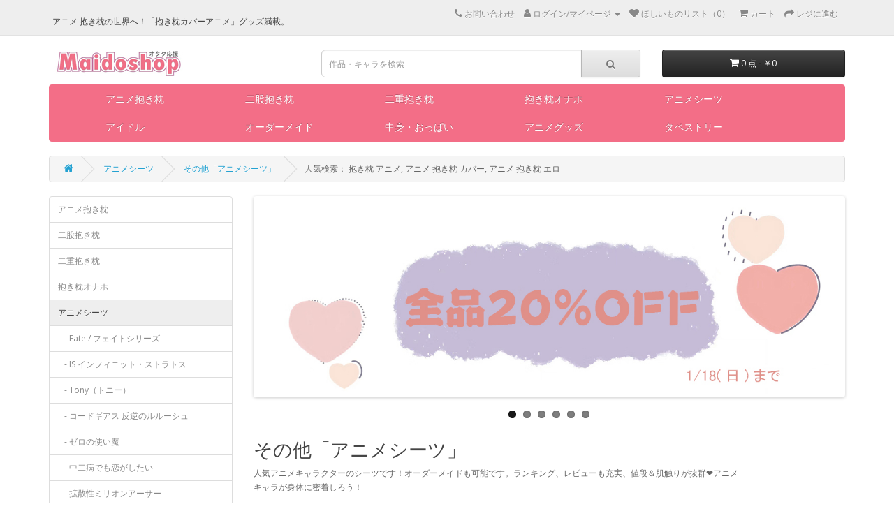

--- FILE ---
content_type: text/html; charset=utf-8
request_url: https://www.maidoshop.com/bustiers/sheets-c226?page=12
body_size: 10006
content:
<!DOCTYPE html>
<!--[if IE]><![endif]-->
<!--[if IE 8 ]><html dir="ltr" lang="zh_cn" class="ie8"><![endif]-->
<!--[if IE 9 ]><html dir="ltr" lang="zh_cn" class="ie9"><![endif]-->
<!--[if (gt IE 9)|!(IE)]><!-->
<html dir="ltr" lang="zh_cn">
<!--<![endif]-->
<head>
<meta name="robots" content="index,follow">
<!-- Global site tag (gtag.js) - Google Analytics -->
<script async src="https://www.googletagmanager.com/gtag/js?id=UA-137573047-1" type="4482b8eb91dedf652b7a21a4-text/javascript"></script>
<script type="4482b8eb91dedf652b7a21a4-text/javascript">
  window.dataLayer = window.dataLayer || [];
  function gtag(){dataLayer.push(arguments);}
  gtag('js', new Date());

  gtag('config', 'UA-137573047-1');
</script>
<!-- Event snippet for 注册 conversion page -->
<script type="4482b8eb91dedf652b7a21a4-text/javascript">
  gtag('event', 'conversion', {'send_to': 'AW-753599596/HlLyCLLb6OoBEOyIrOcC'});
</script>
<meta charset="UTF-8" />
<meta name="viewport" content="width=device-width, initial-scale=1">
<meta http-equiv="X-UA-Compatible" content="IE=edge">
<title>「アニメシーツ」商品一覧 - Maidoshop</title>
<base href="https://www.maidoshop.com/" />
<meta name="description" content="人気アニメキャラクターのシーツです！オーダーメイドも可能です。ランキング、レビューも充実、値段＆肌触りが抜群❤アニメキャラが身体に密着しろう！" />
<meta name="keywords" content="アニメシーツ,アニメ シーツ,アニメ 敷布,シーツコレクション,アニメグッズ通販" />
<script src="catalog/view/javascript/jquery/jquery-2.1.1.min.js" type="4482b8eb91dedf652b7a21a4-text/javascript"></script>
<link href="catalog/view/javascript/bootstrap/css/bootstrap.min.css" rel="stylesheet" media="screen" />
<script src="catalog/view/javascript/bootstrap/js/bootstrap.min.js" type="4482b8eb91dedf652b7a21a4-text/javascript"></script>
<link href="catalog/view/javascript/font-awesome/css/font-awesome.min.css" rel="stylesheet" type="text/css" />
<link href="//fonts.googleapis.com/css?family=Open+Sans:400,400i,300,700" rel="stylesheet" type="text/css" />
<link href="catalog/view/theme/default/stylesheet/stylesheet.css" rel="stylesheet">
<link href="catalog/view/javascript/jquery/swiper/css/swiper.min.css" type="text/css" rel="stylesheet" media="screen" />
<link href="catalog/view/javascript/jquery/swiper/css/opencart.css" type="text/css" rel="stylesheet" media="screen" />
<script src="catalog/view/javascript/jquery/swiper/js/swiper.jquery.js" type="4482b8eb91dedf652b7a21a4-text/javascript"></script>
<script src="catalog/view/javascript/common.js" type="4482b8eb91dedf652b7a21a4-text/javascript"></script>
<link href="https://www.maidoshop.com/sheets-c226?page=12" rel="canonical" />
<link href="https://www.maidoshop.com/sheets-c226?page=11" rel="prev" />
<link href="https://www.maidoshop.com/sheets-c226?page=13" rel="next" />
<link href="https://www.maidoshop.com/images/catalog/111.png" rel="icon" />
<link rel="alternate" hreflang="ja" href="https://www.maidoshop.com" />
</head>
<body>
<nav id="top">
  <div class="container">
    <div class="nav pull-left">
     <h1 style="font-size:12px;">アニメ 抱き枕の世界へ！「抱き枕カバーアニメ」グッズ満載。</h1>
    </div>
  <!-- 
    -->
    <div id="top-links" class="nav pull-right">
      <ul class="list-inline">
        <li><a href="https://www.maidoshop.com/index.php?route=information/contact" rel="nofollow"><i class="fa fa-phone" ></i> <span class="hidden-xs hidden-sm hidden-md" rel="nofollow">お問い合わせ</span></a></li>
        <li class="dropdown"><a href="" title="ログイン/マイページ" class="dropdown-toggle" data-toggle="dropdown" rel="nofollow"><i class="fa fa-user"></i> <span class="hidden-xs hidden-sm hidden-md">ログイン/マイページ</span> <span class="caret"></span></a>
          <ul class="dropdown-menu dropdown-menu-right">
                        <li><a href="https://www.maidoshop.com/index.php?route=account/register" rel="nofollow">新規登録</a></li>
            <li><a href="https://www.maidoshop.com/index.php?route=account/login" rel="nofollow">ログイン</a></li>
                      </ul>
        </li>
        <li><a href="https://www.maidoshop.com/index.php?route=account/wishlist" id="wishlist-total" title="ほしいものリスト（0）" rel="nofollow"><i class="fa fa-heart"></i> <span class="hidden-xs hidden-sm hidden-md">ほしいものリスト（0）</span></a></li>
        <li><a href="https://www.maidoshop.com/index.php?route=checkout/cart" title="カート" rel="nofollow"><i class="fa fa-shopping-cart"></i> <span class="hidden-xs hidden-sm hidden-md">カート</span></a></li>
        <li><a href="https://www.maidoshop.com/index.php?route=checkout/checkout" title="レジに進む" rel="nofollow"><i class="fa fa-share"></i> <span class="hidden-xs hidden-sm hidden-md">レジに進む</span></a></li>
      </ul>
    </div>
  </div>
</nav>
<header>
  <div class="container">
    <div class="row">
      <div class="col-sm-4">
        <!--<div id="logo"><a href="https://www.maidoshop.com/index.php?route=common/home"><img src="https://www.maidoshop.com/images/catalog/logo.gif" title="Maidoshop.com" alt="Maidoshop.com" class="img-responsive" /></a></div>  修改logo的URL指向 -->
        <div id="logo"><a href="https://www.maidoshop.com/"><img src="https://www.maidoshop.com/images/catalog/logo.gif" title="Maidoshop.com" alt="Maidoshop.com" class="img-responsive" /></a></div>
      </div>
      <div class="col-sm-5"><div id="search" class="input-group">
  <input type="text" name="search" value="" placeholder="作品・キャラを検索" class="form-control input-lg" />
  <span class="input-group-btn">
    <button type="button" class="btn btn-default btn-lg"><i class="fa fa-search"></i></button>
  </span>
</div></div>
      <div class="col-sm-3"><div id="cart" class="btn-group btn-block">
  <button type="button" data-toggle="dropdown" data-loading-text="アップロ—ド中..." class="btn btn-inverse btn-block btn-lg dropdown-toggle"><i class="fa fa-shopping-cart"></i> <span id="cart-total">0 点 - ￥0</span></button>
  <ul class="dropdown-menu pull-right">
        <li>
      <p class="text-center">検索結果がありません。別のキーワードを試してください。</p>
    </li>
      </ul>
</div>
</div>
    </div>
  </div>
</header>
<div class="container">
  <nav id="menu" class="navbar">
    <div class="navbar-header"><span id="category" class="visible-xs">カテゴリー</span>
      <button type="button" class="btn btn-navbar navbar-toggle" data-toggle="collapse" data-target=".navbar-ex1-collapse"><i class="fa fa-bars"></i></button>
    </div>
    <div class="collapse navbar-collapse navbar-ex1-collapse">
      <ul class="nav navbar-nav" >
                        <li class="dropdown" style="width:150px" ><a href="https://www.maidoshop.com/anime-merchandise-c71" class="dropdown-toggle" data-toggle="dropdown">アニメ抱き枕</a>
          <div class="dropdown-menu">
            <div class="dropdown-inner">               <ul class="list-unstyled">
                                <li><a href="https://www.maidoshop.com/anime-merchandise/anime-pillows-c18">アニメ抱き枕「シリーズで分類」</a></li>
                                <li><a href="https://www.maidoshop.com/anime-merchandise/for-woman-c69">男性キャラ抱き枕</a></li>
                                <li><a href="https://www.maidoshop.com/anime-merchandise/others-c153">その他「アニメ抱き枕」</a></li>
                              </ul>
                            </div>
            <a href="https://www.maidoshop.com/anime-merchandise-c71" class="see-all">もっとを見る アニメ抱き枕</a> </div>
        </li>
                                <li style="width:150px" ><a href="https://www.maidoshop.com/sub-foot-pillow-c194">二股抱き枕</a></li>
                                <li style="width:150px" ><a href="https://www.maidoshop.com/nijyu-c207">二重抱き枕</a></li>
                                <li style="width:150px" ><a href="https://www.maidoshop.com/dakimakuraonaho-c259">抱き枕オナホ</a></li>
                                <li class="dropdown" style="width:150px" ><a href="https://www.maidoshop.com/bustiers-c61" class="dropdown-toggle" data-toggle="dropdown">アニメシーツ</a>
          <div class="dropdown-menu">
            <div class="dropdown-inner">               <ul class="list-unstyled">
                                <li><a href="https://www.maidoshop.com/bustiers/fatesheets-c227">Fate / フェイトシリーズ</a></li>
                                <li><a href="https://www.maidoshop.com/bustiers/infinitestratos-c233">IS インフィニット・ストラトス</a></li>
                                <li><a href="https://www.maidoshop.com/bustiers/tony-c232">Tony（トニー）</a></li>
                                <li><a href="https://www.maidoshop.com/bustiers/codegeass-c235">コードギアス 反逆のルルーシュ</a></li>
                                <li><a href="https://www.maidoshop.com/bustiers/zeronotukaima-c231">ゼロの使い魔</a></li>
                                <li><a href="https://www.maidoshop.com/bustiers/tyuunibyousheets-c224">中二病でも恋がしたい</a></li>
                                <li><a href="https://www.maidoshop.com/bustiers/kakusanseimillionarthur-c225">拡散性ミリオンアーサー</a></li>
                                <li><a href="https://www.maidoshop.com/bustiers/syakugannosyanasheets-c237">灼眼のシャナ</a></li>
                                <li><a href="https://www.maidoshop.com/bustiers/hakuya-c236">白夜茶会</a></li>
                                <li><a href="https://www.maidoshop.com/bustiers/nanohasheets-c223">魔法少女リリカルなのは</a></li>
                                <li><a href="https://www.maidoshop.com/bustiers/gonenmenohoukago-c238">5年目の放課後</a></li>
                                <li><a href="https://www.maidoshop.com/bustiers/sheets-c226">その他「アニメシーツ」</a></li>
                              </ul>
                            </div>
            <a href="https://www.maidoshop.com/bustiers-c61" class="see-all">もっとを見る アニメシーツ</a> </div>
        </li>
                                <li class="dropdown" style="width:150px" ><a href="https://www.maidoshop.com/idol-c243" class="dropdown-toggle" data-toggle="dropdown">アイドル</a>
          <div class="dropdown-menu">
            <div class="dropdown-inner">               <ul class="list-unstyled">
                                <li><a href="https://www.maidoshop.com/idol/akb48-c157">AKB48</a></li>
                                <li><a href="https://www.maidoshop.com/idol/nogizaka46-c244">乃木坂 抱き枕</a></li>
                                <li><a href="https://www.maidoshop.com/idol/Kana Yume-c249">由愛可奈 抱き枕</a></li>
                                <li><a href="https://www.maidoshop.com/idol/shinozakiai-c248">篠崎愛 抱き枕</a></li>
                              </ul>
                            </div>
            <a href="https://www.maidoshop.com/idol-c243" class="see-all">もっとを見る アイドル</a> </div>
        </li>
                                <li style="width:150px" ><a href="https://www.maidoshop.com/ladies-c62">オーダーメイド</a></li>
                                <li style="width:150px" ><a href="https://www.maidoshop.com/nakami-c239">中身・おっぱい</a></li>
                                <li class="dropdown" style="width:150px" ><a href="https://www.maidoshop.com/accessory-c276" class="dropdown-toggle" data-toggle="dropdown">アニメグッズ</a>
          <div class="dropdown-menu">
            <div class="dropdown-inner">               <ul class="list-unstyled">
                                <li><a href="https://www.maidoshop.com/accessory/pasukeesu-c281">パスケース</a></li>
                                <li><a href="https://www.maidoshop.com/accessory/dakimakurayo-c277">抱き枕用アクセサリー</a></li>
                                <li><a href="https://www.maidoshop.com/accessory/cushion-tapestry-c242">クッション</a></li>
                                <li><a href="https://www.maidoshop.com/accessory/zentai-c165">全身タイツ</a></li>
                              </ul>
                            </div>
            <a href="https://www.maidoshop.com/accessory-c276" class="see-all">もっとを見る アニメグッズ</a> </div>
        </li>
                                <li style="width:150px" ><a href="https://www.maidoshop.com/tapestry-c234">タペストリー</a></li>
                      </ul>
    </div>
  </nav>
</div>
 
<script type="4482b8eb91dedf652b7a21a4-text/javascript">
    $(document).on("click",".dropdown-toggle",function(){
        if($(this).attr('href')) {
            window.location = $(this).attr('href');
        }
    });
</script>

<style>
    h3{
    font-size:15px;
    }
</style>
<div id="product-category" class="container">
  <ul class="breadcrumb">
        <li><a href="https://www.maidoshop.com/index.php?route=common/home"><i class="fa fa-home"></i></a></li>
        <li><a href="https://www.maidoshop.com/bustiers-c61">アニメシーツ</a></li>
        <li><a href="https://www.maidoshop.com/bustiers/sheets-c226">その他「アニメシーツ」</a></li>
                &nbsp;&nbsp;&nbsp;&nbsp;&nbsp;&nbsp;人気検索： 抱き枕 アニメ, アニメ 抱き枕 カバー, アニメ 抱き枕 エロ
  </ul>
  <div class="row"><aside id="column-left" class="col-sm-3 hidden-xs">
    <div class="list-group">
     <a href="https://www.maidoshop.com/anime-merchandise-c71" class="list-group-item">アニメ抱き枕</a>
       <a href="https://www.maidoshop.com/sub-foot-pillow-c194" class="list-group-item">二股抱き枕</a>
       <a href="https://www.maidoshop.com/nijyu-c207" class="list-group-item">二重抱き枕</a>
       <a href="https://www.maidoshop.com/dakimakuraonaho-c259" class="list-group-item">抱き枕オナホ</a>
       
  <a href="https://www.maidoshop.com/bustiers-c61" class="list-group-item active">アニメシーツ</a> 
       
  <a href="https://www.maidoshop.com/bustiers/fatesheets-c227" class="list-group-item">&nbsp;&nbsp;&nbsp;- Fate / フェイトシリーズ</a>
       
  <a href="https://www.maidoshop.com/bustiers/infinitestratos-c233" class="list-group-item">&nbsp;&nbsp;&nbsp;- IS インフィニット・ストラトス</a>
       
  <a href="https://www.maidoshop.com/bustiers/tony-c232" class="list-group-item">&nbsp;&nbsp;&nbsp;- Tony（トニー）</a>
       
  <a href="https://www.maidoshop.com/bustiers/codegeass-c235" class="list-group-item">&nbsp;&nbsp;&nbsp;- コードギアス 反逆のルルーシュ</a>
       
  <a href="https://www.maidoshop.com/bustiers/zeronotukaima-c231" class="list-group-item">&nbsp;&nbsp;&nbsp;- ゼロの使い魔</a>
       
  <a href="https://www.maidoshop.com/bustiers/tyuunibyousheets-c224" class="list-group-item">&nbsp;&nbsp;&nbsp;- 中二病でも恋がしたい</a>
       
  <a href="https://www.maidoshop.com/bustiers/kakusanseimillionarthur-c225" class="list-group-item">&nbsp;&nbsp;&nbsp;- 拡散性ミリオンアーサー</a>
       
  <a href="https://www.maidoshop.com/bustiers/syakugannosyanasheets-c237" class="list-group-item">&nbsp;&nbsp;&nbsp;- 灼眼のシャナ</a>
       
  <a href="https://www.maidoshop.com/bustiers/hakuya-c236" class="list-group-item">&nbsp;&nbsp;&nbsp;- 白夜茶会</a>
       
  <a href="https://www.maidoshop.com/bustiers/nanohasheets-c223" class="list-group-item">&nbsp;&nbsp;&nbsp;- 魔法少女リリカルなのは</a>
       
  <a href="https://www.maidoshop.com/bustiers/gonenmenohoukago-c238" class="list-group-item">&nbsp;&nbsp;&nbsp;- 5年目の放課後</a>
        <a href="https://www.maidoshop.com/bustiers/sheets-c226" class="list-group-item active">&nbsp;&nbsp;&nbsp;- その他「アニメシーツ」</a> 
             <a href="https://www.maidoshop.com/idol-c243" class="list-group-item">アイドル</a>
       <a href="https://www.maidoshop.com/ladies-c62" class="list-group-item">オーダーメイド</a>
       <a href="https://www.maidoshop.com/nakami-c239" class="list-group-item">中身・おっぱい</a>
       <a href="https://www.maidoshop.com/accessory-c276" class="list-group-item">アニメグッズ</a>
       <a href="https://www.maidoshop.com/tapestry-c234" class="list-group-item">タペストリー</a>
    </div>

    <div class="swiper-viewport">
  <div id="banner0" class="swiper-container">
    <div class="swiper-wrapper">      <div class="swiper-slide"><a href="https://www.maidoshop.com/anime-pillows/hatunemiku-c75"><img src="https://www.maidoshop.com/images/cache/catalog/demo/-图片/20210220-1-260x190.jpg" alt="初音ミク 抱き枕" class="img-responsive" /></a></div>
      </div>
  </div>
</div>
<script type="4482b8eb91dedf652b7a21a4-text/javascript"><!--
$('#banner0').swiper({
	effect: 'fade',
	autoplay: 2500,
    autoplayDisableOnInteraction: false
});
--></script> 
    <div>  <h3>アニメ抱き枕</h3>
    <p><a href="https://www.maidoshop.com/anime-pillows/touhou-c76" target="_self"><img src="https://www.maidoshop.com/images/catalog/demo/-图片/20210220-2.jpg" alt="アニメ抱き枕,抱き枕アニメ" title="アニメ抱き枕"></a><br></p><p>あなたにとって、アニメ抱き枕（抱き枕 エロ）が必要！？</p><p>疲れて帰ったとき、等身大アニメ抱き枕がお家に待っていて、幸せでしょう？</p><p>柔らかいアニメ抱き枕（抱き枕 カバー エロ）を抱いて、気持ちがよくなりますよ。</p><p>当社は8000点以上の豊富なイラストを用意、お嫁さんはどなたですか？</p><p>『Re:ゼロから始める異世界生活』のレム？</p><p>『五等分の花嫁』の三玖？</p><p>『原神』の刻晴？<br></p><p>『SSSS.GRIDMAN』（グリッドマン）の宝多六花？</p><p>『Fate/Grand Order』のセイバー？</p><p>『かぐや様は告らせたい～天才たちの恋愛頭脳戦～』の藤原千花？</p><p>......</p><p>あなたの好きなアニメ抱き枕がきっと見つかる！</p><p>エロ・巨乳・18禁・BL・通常版・制服少女などエロ 抱き枕がそろい、想像以上の素晴らしいアニメ抱き枕（抱き枕 カバー アニメ 公式）、お見逃しなく！</p><p><br></p></div>

  </aside>

                <div id="content" class="col-sm-9"><div class="swiper-viewport">
  <div id="slideshow0" class="swiper-container">
    <div class="swiper-wrapper">       <div class="swiper-slide text-center"><a href="https://www.maidoshop.com/anime-merchandise-c71"><img src="https://www.maidoshop.com/images/cache/catalog/demo/banners/20260112-1140x380.jpg" alt="アニメ 抱き枕" class="img-responsive" /></a></div>
            <div class="swiper-slide text-center"><a href="https://www.maidoshop.com/anime-pillows/pretty-cure-c112"><img src="https://www.maidoshop.com/images/cache/catalog/demo/banners/20250721-2-1140x380.jpg" alt="プリキュア 抱き枕" class="img-responsive" /></a></div>
            <div class="swiper-slide text-center"><a href="https://www.maidoshop.com/anime-pillows/BlueArchive-c275"><img src="https://www.maidoshop.com/images/cache/catalog/demo/banners/20251021-2-1140x380.jpg" alt="ブルーアーカイブ 抱き枕" class="img-responsive" /></a></div>
            <div class="swiper-slide text-center"><a href="https://www.maidoshop.com/anime-pillows/ssssgridman-c25"><img src="https://www.maidoshop.com/images/cache/catalog/demo/banners/20250721-3-1140x380.jpg" alt="グリッドマン 抱き枕" class="img-responsive" /></a></div>
            <div class="swiper-slide text-center"><a href="https://www.maidoshop.com/sub-foot-pillow-c194"><img src="https://www.maidoshop.com/images/cache/catalog/demo/banners/20230109-2-1140x380.jpg" alt="二股抱き枕" class="img-responsive" /></a></div>
            <div class="swiper-slide text-center"><a href="https://www.maidoshop.com/nakami/p8005.html"><img src="https://www.maidoshop.com/images/cache/catalog/demo/banners/20240327-1-1140x380.jpg" alt="抱き枕 おっぱい" class="img-responsive" /></a></div>
       </div>
  </div>
  <div class="swiper-pagination slideshow0"></div>
  <div class="swiper-pager">
    <div class="swiper-button-next"></div>
    <div class="swiper-button-prev"></div>
  </div>
</div>
<script type="4482b8eb91dedf652b7a21a4-text/javascript"><!--
$('#slideshow0').swiper({
	mode: 'horizontal',
	slidesPerView: 1,
	pagination: '.slideshow0',
	paginationClickable: true,
	nextButton: '.swiper-button-next',
    prevButton: '.swiper-button-prev',
    spaceBetween: 30,
	autoplay: 2500,
    autoplayDisableOnInteraction: true,
	loop: true
});
--></script>

      <h2>その他「アニメシーツ」</h2>
            <div class="row">                 <div class="col-sm-10"><p>人気アニメキャラクターのシーツです！オーダーメイドも可能です。ランキング、レビューも充実、値段＆肌触りが抜群❤アニメキャラが身体に密着しろう！<br></p></div>
        </div>
      <hr>
                          <div class="row">
        <div class="col-md-2 col-sm-6 hidden-xs">
          <div class="btn-group btn-group-sm">
            <button type="button" id="list-view" class="btn btn-default" data-toggle="tooltip" title="詳細"><i class="fa fa-th-list"></i></button>
            <button type="button" id="grid-view" class="btn btn-default" data-toggle="tooltip" title="画像"><i class="fa fa-th"></i></button>
          </div>
        </div>
        <!--<div class="col-md-3 col-sm-6">
          <div class="form-group"><a href="https://www.maidoshop.com/index.php?route=product/compare" id="compare-total" class="btn btn-link">对比(0)</a></div>
        </div>-->
        <div class="col-md-4 col-xs-6">
          <div class="form-group input-group input-group-sm">
            <label class="input-group-addon" for="input-sort">並べ替え</label>
            <select id="input-sort" class="form-control" onchange="if (!window.__cfRLUnblockHandlers) return false; location = this.value;" data-cf-modified-4482b8eb91dedf652b7a21a4-="">
              
              
              
                                          
              
              
              <option value="https://www.maidoshop.com/bustiers/sheets-c226?sort=p.sort_order&amp;order=ASC" selected="selected">新着</option>
              
              
              
                                                        
              
              
              <option value="https://www.maidoshop.com/bustiers/sheets-c226?sort=p.price&amp;order=ASC">価格が安い</option>
              
              
              
                                                        
              
              
              <option value="https://www.maidoshop.com/bustiers/sheets-c226?sort=p.price&amp;order=DESC">価格が高い</option>
              
              
              
                                                        
              
              
              <option value="https://www.maidoshop.com/bustiers/sheets-c226?sort=rating&amp;order=DESC">評価が高い</option>
              
              
              
                                                        
              
              
              <option value="https://www.maidoshop.com/bustiers/sheets-c226?sort=rating&amp;order=ASC">評価が低い</option>
              
              
              
                                        
            
            
            </select>
          </div>
        </div>
        <div class="col-md-3 col-xs-6">
          <div class="form-group input-group input-group-sm">
            <label class="input-group-addon" for="input-limit">表示</label>
            <select id="input-limit" class="form-control" onchange="if (!window.__cfRLUnblockHandlers) return false; location = this.value;" data-cf-modified-4482b8eb91dedf652b7a21a4-="">
              
              
              
                                          
              
              
              <option value="https://www.maidoshop.com/bustiers/sheets-c226?limit=15" selected="selected">15</option>
              
              
              
                                                        
              
              
              <option value="https://www.maidoshop.com/bustiers/sheets-c226?limit=25">25</option>
              
              
              
                                                        
              
              
              <option value="https://www.maidoshop.com/bustiers/sheets-c226?limit=50">50</option>
              
              
              
                                                        
              
              
              <option value="https://www.maidoshop.com/bustiers/sheets-c226?limit=75">75</option>
              
              
              
                                                        
              
              
              <option value="https://www.maidoshop.com/bustiers/sheets-c226?limit=100">100</option>
              
              
              
                                        
            
            
            </select>
          </div>
        </div>
      </div>
      <div class="row">         <div class="product-layout product-list col-xs-12">
          <div class="product-thumb">
            <div class="image"><a href="https://www.maidoshop.com/sheets/p6763.html"><img src="https://www.maidoshop.com/images/cache/201812/goods_img/6763_P_1545903200053-228x228.jpg" alt="メガネ娘 アニメ シーツ" title="メガネ娘 アニメ シーツ" class="img-responsive" /></a></div>
            <div>
              <div class="caption">
                <h3><a href="https://www.maidoshop.com/sheets/p6763.html">メガネ娘 アニメ シーツ  </a></h3>
                <!--<p>■商品概要素材：高級ピーチスキン/2WAYトリコット/2WAYトリコット(ライクラ改)/天然コットンベルベット（選択可 ）サイズ：200cm×150cmメーカー：MaidoshopMaidoshop-..</p>-->
                                      <p class="price">
                                                
                                                                <span class="price-new">￥4,192</span>
                                  <span class="price-old">￥5,240</span>
                                                          <div class="off_num">20
                              %                             </div>
                          

                      
                                                                </p>
                                                      <div class="rating" style="padding-bottom: 24px;"></div>
                              </div>
              <div class="button-group">
                <!--<button type="button" style="width:80%" onclick="cart.add('6763', '1');"><i class="fa fa-shopping-cart"></i> <span class="hidden-xs hidden-sm hidden-md">カートに入れる</span></button> 修改加入购物车变为跳转商品详情页-->
                 <button type="button" style="width:80%" onclick="if (!window.__cfRLUnblockHandlers) return false; document.location.href='https://www.maidoshop.com/sheets/p6763.html';" data-cf-modified-4482b8eb91dedf652b7a21a4-=""><i class="fa fa-shopping-cart"></i> <span class="hidden-xs hidden-sm hidden-md">カートに入れる</span></button>
                <button type="button" style="width:20%" data-toggle="tooltip" title="ほしいものリストに追加" onclick="if (!window.__cfRLUnblockHandlers) return false; wishlist.add('6763');" data-cf-modified-4482b8eb91dedf652b7a21a4-=""><i class="fa fa-heart"></i></button>
                <!--<button type="button" data-toggle="tooltip" title="对比" onclick="compare.add('6763');"><i class="fa fa-exchange"></i></button>-->
              </div>
            </div>
          </div>
        </div>
                <div class="product-layout product-list col-xs-12">
          <div class="product-thumb">
            <div class="image"><a href="https://www.maidoshop.com/sheets/p6438.html"><img src="https://www.maidoshop.com/images/cache/201810/goods_img/6438_P_1539592726169-228x228.jpg" alt="リリカル♪りりっく クゥ アニメ敷布シーツ" title="リリカル♪りりっく クゥ アニメ敷布シーツ" class="img-responsive" /></a></div>
            <div>
              <div class="caption">
                <h3><a href="https://www.maidoshop.com/sheets/p6438.html">リリカル♪りりっく クゥ アニメ敷布シーツ  </a></h3>
                <!--<p>■商品概要素材：高級ピーチスキン/2WAYトリコット/2WAYトリコット(ライクラ改)/天然コットンベルベット（選択可 ）サイズ：200cm×150cmメーカー：MaidoshopMaidoshop-..</p>-->
                                      <p class="price">
                                                
                                                                <span class="price-new">￥4,192</span>
                                  <span class="price-old">￥5,240</span>
                                                          <div class="off_num">20
                              %                             </div>
                          

                      
                                                                </p>
                                                  <div class="rating" style='padding-bottom: 0px;'>
                                           <span class="fa fa-stack"><i class="fa fa-star fa-stack-2x"></i><i class="fa fa-star-o fa-stack-2x"></i></span>                                           <span class="fa fa-stack"><i class="fa fa-star fa-stack-2x"></i><i class="fa fa-star-o fa-stack-2x"></i></span>                                           <span class="fa fa-stack"><i class="fa fa-star fa-stack-2x"></i><i class="fa fa-star-o fa-stack-2x"></i></span>                                           <span class="fa fa-stack"><i class="fa fa-star fa-stack-2x"></i><i class="fa fa-star-o fa-stack-2x"></i></span>                                           <span class="fa fa-stack"><i class="fa fa-star fa-stack-2x"></i><i class="fa fa-star-o fa-stack-2x"></i></span>                                    </div>
                                </div>
              <div class="button-group">
                <!--<button type="button" style="width:80%" onclick="cart.add('6438', '1');"><i class="fa fa-shopping-cart"></i> <span class="hidden-xs hidden-sm hidden-md">カートに入れる</span></button> 修改加入购物车变为跳转商品详情页-->
                 <button type="button" style="width:80%" onclick="if (!window.__cfRLUnblockHandlers) return false; document.location.href='https://www.maidoshop.com/sheets/p6438.html';" data-cf-modified-4482b8eb91dedf652b7a21a4-=""><i class="fa fa-shopping-cart"></i> <span class="hidden-xs hidden-sm hidden-md">カートに入れる</span></button>
                <button type="button" style="width:20%" data-toggle="tooltip" title="ほしいものリストに追加" onclick="if (!window.__cfRLUnblockHandlers) return false; wishlist.add('6438');" data-cf-modified-4482b8eb91dedf652b7a21a4-=""><i class="fa fa-heart"></i></button>
                <!--<button type="button" data-toggle="tooltip" title="对比" onclick="compare.add('6438');"><i class="fa fa-exchange"></i></button>-->
              </div>
            </div>
          </div>
        </div>
                <div class="product-layout product-list col-xs-12">
          <div class="product-thumb">
            <div class="image"><a href="https://www.maidoshop.com/sheets/p1860.html"><img src="https://www.maidoshop.com/images/cache/201807/goods_img/1860_P_1532685502184-228x228.jpg" alt="一騎当千 関羽雲長 呂蒙子明 水着 アニメ シーツ" title="一騎当千 関羽雲長 呂蒙子明 水着 アニメ シーツ" class="img-responsive" /></a></div>
            <div>
              <div class="caption">
                <h3><a href="https://www.maidoshop.com/sheets/p1860.html">一騎当千 関羽雲長 呂蒙子明 水着 アニメ シーツ  </a></h3>
                <!--<p>■商品概要素材：高級ピーチスキン/2WAYトリコット/2WAYトリコット(ライクラ改)/天然コットンベルベット（選択可 ）サイズ：200cm×150cmメーカー：MaidoshopMaidoshop-..</p>-->
                                      <p class="price">
                                                
                                                                <span class="price-new">￥4,192</span>
                                  <span class="price-old">￥5,240</span>
                                                          <div class="off_num">20
                              %                             </div>
                          

                      
                                                                </p>
                                                      <div class="rating" style="padding-bottom: 24px;"></div>
                              </div>
              <div class="button-group">
                <!--<button type="button" style="width:80%" onclick="cart.add('1860', '1');"><i class="fa fa-shopping-cart"></i> <span class="hidden-xs hidden-sm hidden-md">カートに入れる</span></button> 修改加入购物车变为跳转商品详情页-->
                 <button type="button" style="width:80%" onclick="if (!window.__cfRLUnblockHandlers) return false; document.location.href='https://www.maidoshop.com/sheets/p1860.html';" data-cf-modified-4482b8eb91dedf652b7a21a4-=""><i class="fa fa-shopping-cart"></i> <span class="hidden-xs hidden-sm hidden-md">カートに入れる</span></button>
                <button type="button" style="width:20%" data-toggle="tooltip" title="ほしいものリストに追加" onclick="if (!window.__cfRLUnblockHandlers) return false; wishlist.add('1860');" data-cf-modified-4482b8eb91dedf652b7a21a4-=""><i class="fa fa-heart"></i></button>
                <!--<button type="button" data-toggle="tooltip" title="对比" onclick="compare.add('1860');"><i class="fa fa-exchange"></i></button>-->
              </div>
            </div>
          </div>
        </div>
                <div class="product-layout product-list col-xs-12">
          <div class="product-thumb">
            <div class="image"><a href="https://www.maidoshop.com/sheets/p5096.html"><img src="https://www.maidoshop.com/images/cache/201704/goods_img/5096_P_1493544807504-228x228.jpg" alt="二次元 美少女 水着 アニメ シーツ" title="二次元 美少女 水着 アニメ シーツ" class="img-responsive" /></a></div>
            <div>
              <div class="caption">
                <h3><a href="https://www.maidoshop.com/sheets/p5096.html">二次元 美少女 水着 アニメ シーツ  </a></h3>
                <!--<p>■商品概要素材：高級ピーチスキン/2WAYトリコット/2WAYトリコット(ライクラ改)/天然コットンベルベット（選択可 ）サイズ：200cm×150cmメーカー：MaidoshopMaidoshop-..</p>-->
                                      <p class="price">
                                                
                                                                <span class="price-new">￥4,081</span>
                                  <span class="price-old">￥5,101</span>
                                                          <div class="off_num">20
                              %                             </div>
                          

                      
                                                                </p>
                                                      <div class="rating" style="padding-bottom: 24px;"></div>
                              </div>
              <div class="button-group">
                <!--<button type="button" style="width:80%" onclick="cart.add('5096', '1');"><i class="fa fa-shopping-cart"></i> <span class="hidden-xs hidden-sm hidden-md">カートに入れる</span></button> 修改加入购物车变为跳转商品详情页-->
                 <button type="button" style="width:80%" onclick="if (!window.__cfRLUnblockHandlers) return false; document.location.href='https://www.maidoshop.com/sheets/p5096.html';" data-cf-modified-4482b8eb91dedf652b7a21a4-=""><i class="fa fa-shopping-cart"></i> <span class="hidden-xs hidden-sm hidden-md">カートに入れる</span></button>
                <button type="button" style="width:20%" data-toggle="tooltip" title="ほしいものリストに追加" onclick="if (!window.__cfRLUnblockHandlers) return false; wishlist.add('5096');" data-cf-modified-4482b8eb91dedf652b7a21a4-=""><i class="fa fa-heart"></i></button>
                <!--<button type="button" data-toggle="tooltip" title="对比" onclick="compare.add('5096');"><i class="fa fa-exchange"></i></button>-->
              </div>
            </div>
          </div>
        </div>
                <div class="product-layout product-list col-xs-12">
          <div class="product-thumb">
            <div class="image"><a href="https://www.maidoshop.com/sheets/p6009.html"><img src="https://www.maidoshop.com/images/cache/201805/goods_img/6009_P_1526986132295-228x228.jpg" alt="二次元 裸 ヌード アニメ シーツ" title="二次元 裸 ヌード アニメ シーツ" class="img-responsive" /></a></div>
            <div>
              <div class="caption">
                <h3><a href="https://www.maidoshop.com/sheets/p6009.html">二次元 裸 ヌード アニメ シーツ  </a></h3>
                <!--<p>■商品概要素材：高級ピーチスキン/2WAYトリコット/2WAYトリコット(ライクラ改)/天然コットンベルベット（選択可 ）サイズ：200cm×150cmメーカー：MaidoshopMaidoshop-..</p>-->
                                      <p class="price">
                                                
                                                                <span class="price-new">￥4,192</span>
                                  <span class="price-old">￥5,240</span>
                                                          <div class="off_num">20
                              %                             </div>
                          

                      
                                                                </p>
                                                      <div class="rating" style="padding-bottom: 24px;"></div>
                              </div>
              <div class="button-group">
                <!--<button type="button" style="width:80%" onclick="cart.add('6009', '1');"><i class="fa fa-shopping-cart"></i> <span class="hidden-xs hidden-sm hidden-md">カートに入れる</span></button> 修改加入购物车变为跳转商品详情页-->
                 <button type="button" style="width:80%" onclick="if (!window.__cfRLUnblockHandlers) return false; document.location.href='https://www.maidoshop.com/sheets/p6009.html';" data-cf-modified-4482b8eb91dedf652b7a21a4-=""><i class="fa fa-shopping-cart"></i> <span class="hidden-xs hidden-sm hidden-md">カートに入れる</span></button>
                <button type="button" style="width:20%" data-toggle="tooltip" title="ほしいものリストに追加" onclick="if (!window.__cfRLUnblockHandlers) return false; wishlist.add('6009');" data-cf-modified-4482b8eb91dedf652b7a21a4-=""><i class="fa fa-heart"></i></button>
                <!--<button type="button" data-toggle="tooltip" title="对比" onclick="compare.add('6009');"><i class="fa fa-exchange"></i></button>-->
              </div>
            </div>
          </div>
        </div>
                <div class="product-layout product-list col-xs-12">
          <div class="product-thumb">
            <div class="image"><a href="https://www.maidoshop.com/sheets/p5931.html"><img src="https://www.maidoshop.com/images/cache/201805/goods_img/5931_P_1525427683827-228x228.jpg" alt="二次元美少女 ビキニ アニメ 抱き枕 カバー " title="二次元美少女 ビキニ アニメ 抱き枕 カバー " class="img-responsive" /></a></div>
            <div>
              <div class="caption">
                <h3><a href="https://www.maidoshop.com/sheets/p5931.html">二次元美少女 ビキニ アニメ 抱き枕 カバー   </a></h3>
                <!--<p>■商品概要素材：高級ピーチスキン/2WAYトリコット/2WAYトリコット(ライクラ改)/天然コットンベルベット（選択可 ）サイズ：200cm×150cmメーカー：MaidoshopMaidoshop-..</p>-->
                                      <p class="price">
                                                
                                                                <span class="price-new">￥4,192</span>
                                  <span class="price-old">￥5,240</span>
                                                          <div class="off_num">20
                              %                             </div>
                          

                      
                                                                </p>
                                                  <div class="rating" style='padding-bottom: 0px;'>
                                           <span class="fa fa-stack"><i class="fa fa-star fa-stack-2x"></i><i class="fa fa-star-o fa-stack-2x"></i></span>                                           <span class="fa fa-stack"><i class="fa fa-star fa-stack-2x"></i><i class="fa fa-star-o fa-stack-2x"></i></span>                                           <span class="fa fa-stack"><i class="fa fa-star fa-stack-2x"></i><i class="fa fa-star-o fa-stack-2x"></i></span>                                           <span class="fa fa-stack"><i class="fa fa-star fa-stack-2x"></i><i class="fa fa-star-o fa-stack-2x"></i></span>                                           <span class="fa fa-stack"><i class="fa fa-star fa-stack-2x"></i><i class="fa fa-star-o fa-stack-2x"></i></span>                                    </div>
                                </div>
              <div class="button-group">
                <!--<button type="button" style="width:80%" onclick="cart.add('5931', '1');"><i class="fa fa-shopping-cart"></i> <span class="hidden-xs hidden-sm hidden-md">カートに入れる</span></button> 修改加入购物车变为跳转商品详情页-->
                 <button type="button" style="width:80%" onclick="if (!window.__cfRLUnblockHandlers) return false; document.location.href='https://www.maidoshop.com/sheets/p5931.html';" data-cf-modified-4482b8eb91dedf652b7a21a4-=""><i class="fa fa-shopping-cart"></i> <span class="hidden-xs hidden-sm hidden-md">カートに入れる</span></button>
                <button type="button" style="width:20%" data-toggle="tooltip" title="ほしいものリストに追加" onclick="if (!window.__cfRLUnblockHandlers) return false; wishlist.add('5931');" data-cf-modified-4482b8eb91dedf652b7a21a4-=""><i class="fa fa-heart"></i></button>
                <!--<button type="button" data-toggle="tooltip" title="对比" onclick="compare.add('5931');"><i class="fa fa-exchange"></i></button>-->
              </div>
            </div>
          </div>
        </div>
                <div class="product-layout product-list col-xs-12">
          <div class="product-thumb">
            <div class="image"><a href="https://www.maidoshop.com/sheets/p6384.html"><img src="https://www.maidoshop.com/images/cache/201809/goods_img/6384_P_1537435931522-228x228.jpg" alt="二次元美少女 ビキニ アニメシーツ" title="二次元美少女 ビキニ アニメシーツ" class="img-responsive" /></a></div>
            <div>
              <div class="caption">
                <h3><a href="https://www.maidoshop.com/sheets/p6384.html">二次元美少女 ビキニ アニメシーツ  </a></h3>
                <!--<p>■商品概要素材：高級ピーチスキン/2WAYトリコット/2WAYトリコット(ライクラ改)/天然コットンベルベット（選択可 ）サイズ：200cm×150cmメーカー：MaidoshopMaidoshop-..</p>-->
                                      <p class="price">
                                                
                                                                <span class="price-new">￥4,192</span>
                                  <span class="price-old">￥5,240</span>
                                                          <div class="off_num">20
                              %                             </div>
                          

                      
                                                                </p>
                                                  <div class="rating" style='padding-bottom: 0px;'>
                                           <span class="fa fa-stack"><i class="fa fa-star fa-stack-2x"></i><i class="fa fa-star-o fa-stack-2x"></i></span>                                           <span class="fa fa-stack"><i class="fa fa-star fa-stack-2x"></i><i class="fa fa-star-o fa-stack-2x"></i></span>                                           <span class="fa fa-stack"><i class="fa fa-star fa-stack-2x"></i><i class="fa fa-star-o fa-stack-2x"></i></span>                                           <span class="fa fa-stack"><i class="fa fa-star fa-stack-2x"></i><i class="fa fa-star-o fa-stack-2x"></i></span>                                           <span class="fa fa-stack"><i class="fa fa-star fa-stack-2x"></i><i class="fa fa-star-o fa-stack-2x"></i></span>                                    </div>
                                </div>
              <div class="button-group">
                <!--<button type="button" style="width:80%" onclick="cart.add('6384', '1');"><i class="fa fa-shopping-cart"></i> <span class="hidden-xs hidden-sm hidden-md">カートに入れる</span></button> 修改加入购物车变为跳转商品详情页-->
                 <button type="button" style="width:80%" onclick="if (!window.__cfRLUnblockHandlers) return false; document.location.href='https://www.maidoshop.com/sheets/p6384.html';" data-cf-modified-4482b8eb91dedf652b7a21a4-=""><i class="fa fa-shopping-cart"></i> <span class="hidden-xs hidden-sm hidden-md">カートに入れる</span></button>
                <button type="button" style="width:20%" data-toggle="tooltip" title="ほしいものリストに追加" onclick="if (!window.__cfRLUnblockHandlers) return false; wishlist.add('6384');" data-cf-modified-4482b8eb91dedf652b7a21a4-=""><i class="fa fa-heart"></i></button>
                <!--<button type="button" data-toggle="tooltip" title="对比" onclick="compare.add('6384');"><i class="fa fa-exchange"></i></button>-->
              </div>
            </div>
          </div>
        </div>
                <div class="product-layout product-list col-xs-12">
          <div class="product-thumb">
            <div class="image"><a href="https://www.maidoshop.com/sheets/p7003.html"><img src="https://www.maidoshop.com/images/cache/catalog/商品图片/20190401/CSM076-228x228.jpg" alt="二次元美少女 肌ざわり良いアニメシーツ" title="二次元美少女 肌ざわり良いアニメシーツ" class="img-responsive" /></a></div>
            <div>
              <div class="caption">
                <h3><a href="https://www.maidoshop.com/sheets/p7003.html">二次元美少女 肌ざわり良いアニメシーツ  </a></h3>
                <!--<p>■商品概要素材：高級ピーチスキン/2WAYトリコット/2WAYトリコット(ライクラ改)/天然コットンベルベット（選択可 ）サイズ：200cm×150cmメーカー：MaidoshopMaidoshop-..</p>-->
                                      <p class="price">
                                                
                                                                <span class="price-new">￥2,931</span>
                                  <span class="price-old">￥3,664</span>
                                                          <div class="off_num">20
                              %                             </div>
                          

                      
                                                                </p>
                                                  <div class="rating" style='padding-bottom: 0px;'>
                                           <span class="fa fa-stack"><i class="fa fa-star fa-stack-2x"></i><i class="fa fa-star-o fa-stack-2x"></i></span>                                           <span class="fa fa-stack"><i class="fa fa-star fa-stack-2x"></i><i class="fa fa-star-o fa-stack-2x"></i></span>                                           <span class="fa fa-stack"><i class="fa fa-star fa-stack-2x"></i><i class="fa fa-star-o fa-stack-2x"></i></span>                                           <span class="fa fa-stack"><i class="fa fa-star fa-stack-2x"></i><i class="fa fa-star-o fa-stack-2x"></i></span>                                           <span class="fa fa-stack"><i class="fa fa-star fa-stack-2x"></i><i class="fa fa-star-o fa-stack-2x"></i></span>                                    </div>
                                </div>
              <div class="button-group">
                <!--<button type="button" style="width:80%" onclick="cart.add('7003', '1');"><i class="fa fa-shopping-cart"></i> <span class="hidden-xs hidden-sm hidden-md">カートに入れる</span></button> 修改加入购物车变为跳转商品详情页-->
                 <button type="button" style="width:80%" onclick="if (!window.__cfRLUnblockHandlers) return false; document.location.href='https://www.maidoshop.com/sheets/p7003.html';" data-cf-modified-4482b8eb91dedf652b7a21a4-=""><i class="fa fa-shopping-cart"></i> <span class="hidden-xs hidden-sm hidden-md">カートに入れる</span></button>
                <button type="button" style="width:20%" data-toggle="tooltip" title="ほしいものリストに追加" onclick="if (!window.__cfRLUnblockHandlers) return false; wishlist.add('7003');" data-cf-modified-4482b8eb91dedf652b7a21a4-=""><i class="fa fa-heart"></i></button>
                <!--<button type="button" data-toggle="tooltip" title="对比" onclick="compare.add('7003');"><i class="fa fa-exchange"></i></button>-->
              </div>
            </div>
          </div>
        </div>
                <div class="product-layout product-list col-xs-12">
          <div class="product-thumb">
            <div class="image"><a href="https://www.maidoshop.com/sheets/p5964.html"><img src="https://www.maidoshop.com/images/cache/201805/goods_img/5964_P_1525864556477-228x228.jpg" alt="初音ミク VOCALOID アニメ シーツ" title="初音ミク VOCALOID アニメ シーツ" class="img-responsive" /></a></div>
            <div>
              <div class="caption">
                <h3><a href="https://www.maidoshop.com/sheets/p5964.html">初音ミク VOCALOID アニメ シーツ  </a></h3>
                <!--<p>■商品概要素材：高級ピーチスキン/2WAYトリコット/2WAYトリコット(ライクラ改)/天然コットンベルベット（選択可 ）サイズ：200cm×150cmメーカー：MaidoshopMaidoshop-..</p>-->
                                      <p class="price">
                                                
                                                                <span class="price-new">￥4,192</span>
                                  <span class="price-old">￥5,240</span>
                                                          <div class="off_num">20
                              %                             </div>
                          

                      
                                                                </p>
                                                  <div class="rating" style='padding-bottom: 0px;'>
                                           <span class="fa fa-stack"><i class="fa fa-star fa-stack-2x"></i><i class="fa fa-star-o fa-stack-2x"></i></span>                                           <span class="fa fa-stack"><i class="fa fa-star fa-stack-2x"></i><i class="fa fa-star-o fa-stack-2x"></i></span>                                           <span class="fa fa-stack"><i class="fa fa-star fa-stack-2x"></i><i class="fa fa-star-o fa-stack-2x"></i></span>                                           <span class="fa fa-stack"><i class="fa fa-star fa-stack-2x"></i><i class="fa fa-star-o fa-stack-2x"></i></span>                                           <span class="fa fa-stack"><i class="fa fa-star fa-stack-2x"></i><i class="fa fa-star-o fa-stack-2x"></i></span>                                    </div>
                                </div>
              <div class="button-group">
                <!--<button type="button" style="width:80%" onclick="cart.add('5964', '1');"><i class="fa fa-shopping-cart"></i> <span class="hidden-xs hidden-sm hidden-md">カートに入れる</span></button> 修改加入购物车变为跳转商品详情页-->
                 <button type="button" style="width:80%" onclick="if (!window.__cfRLUnblockHandlers) return false; document.location.href='https://www.maidoshop.com/sheets/p5964.html';" data-cf-modified-4482b8eb91dedf652b7a21a4-=""><i class="fa fa-shopping-cart"></i> <span class="hidden-xs hidden-sm hidden-md">カートに入れる</span></button>
                <button type="button" style="width:20%" data-toggle="tooltip" title="ほしいものリストに追加" onclick="if (!window.__cfRLUnblockHandlers) return false; wishlist.add('5964');" data-cf-modified-4482b8eb91dedf652b7a21a4-=""><i class="fa fa-heart"></i></button>
                <!--<button type="button" data-toggle="tooltip" title="对比" onclick="compare.add('5964');"><i class="fa fa-exchange"></i></button>-->
              </div>
            </div>
          </div>
        </div>
                <div class="product-layout product-list col-xs-12">
          <div class="product-thumb">
            <div class="image"><a href="https://www.maidoshop.com/sheets/p2224.html"><img src="https://www.maidoshop.com/images/cache/201204/goods_img/2224_P_1334865052138-228x228.jpg" alt="初音ミク アニメ ベッド シーツ" title="初音ミク アニメ ベッド シーツ" class="img-responsive" /></a></div>
            <div>
              <div class="caption">
                <h3><a href="https://www.maidoshop.com/sheets/p2224.html">初音ミク アニメ ベッド シーツ  </a></h3>
                <!--<p>■商品概要素材：高級ピーチスキン/2WAYトリコット/2WAYトリコット(ライクラ改)/天然コットンベルベット（選択可 ）サイズ：200cm×150cmメーカー：MaidoshopMaidoshop-..</p>-->
                                      <p class="price">
                                                
                                                                <span class="price-new">￥4,081</span>
                                  <span class="price-old">￥5,101</span>
                                                          <div class="off_num">20
                              %                             </div>
                          

                      
                                                                </p>
                                                  <div class="rating" style='padding-bottom: 0px;'>
                                           <span class="fa fa-stack"><i class="fa fa-star fa-stack-2x"></i><i class="fa fa-star-o fa-stack-2x"></i></span>                                           <span class="fa fa-stack"><i class="fa fa-star fa-stack-2x"></i><i class="fa fa-star-o fa-stack-2x"></i></span>                                           <span class="fa fa-stack"><i class="fa fa-star fa-stack-2x"></i><i class="fa fa-star-o fa-stack-2x"></i></span>                                           <span class="fa fa-stack"><i class="fa fa-star fa-stack-2x"></i><i class="fa fa-star-o fa-stack-2x"></i></span>                                           <span class="fa fa-stack"><i class="fa fa-star fa-stack-2x"></i><i class="fa fa-star-o fa-stack-2x"></i></span>                                    </div>
                                </div>
              <div class="button-group">
                <!--<button type="button" style="width:80%" onclick="cart.add('2224', '1');"><i class="fa fa-shopping-cart"></i> <span class="hidden-xs hidden-sm hidden-md">カートに入れる</span></button> 修改加入购物车变为跳转商品详情页-->
                 <button type="button" style="width:80%" onclick="if (!window.__cfRLUnblockHandlers) return false; document.location.href='https://www.maidoshop.com/sheets/p2224.html';" data-cf-modified-4482b8eb91dedf652b7a21a4-=""><i class="fa fa-shopping-cart"></i> <span class="hidden-xs hidden-sm hidden-md">カートに入れる</span></button>
                <button type="button" style="width:20%" data-toggle="tooltip" title="ほしいものリストに追加" onclick="if (!window.__cfRLUnblockHandlers) return false; wishlist.add('2224');" data-cf-modified-4482b8eb91dedf652b7a21a4-=""><i class="fa fa-heart"></i></button>
                <!--<button type="button" data-toggle="tooltip" title="对比" onclick="compare.add('2224');"><i class="fa fa-exchange"></i></button>-->
              </div>
            </div>
          </div>
        </div>
                <div class="product-layout product-list col-xs-12">
          <div class="product-thumb">
            <div class="image"><a href="https://www.maidoshop.com/sheets/p6528.html"><img src="https://www.maidoshop.com/images/cache/201811/goods_img/6528_P_1541499081788-228x228.jpg" alt="制服 パンツ アニメ シーツ" title="制服 パンツ アニメ シーツ" class="img-responsive" /></a></div>
            <div>
              <div class="caption">
                <h3><a href="https://www.maidoshop.com/sheets/p6528.html">制服 パンツ アニメ シーツ  </a></h3>
                <!--<p>■商品概要素材：高級ピーチスキン/2WAYトリコット/2WAYトリコット(ライクラ改)/天然コットンベルベット（選択可 ）サイズ：200cm×150cmメーカー：MaidoshopMaidoshop-..</p>-->
                                      <p class="price">
                                                
                                                                <span class="price-new">￥4,192</span>
                                  <span class="price-old">￥5,240</span>
                                                          <div class="off_num">20
                              %                             </div>
                          

                      
                                                                </p>
                                                      <div class="rating" style="padding-bottom: 24px;"></div>
                              </div>
              <div class="button-group">
                <!--<button type="button" style="width:80%" onclick="cart.add('6528', '1');"><i class="fa fa-shopping-cart"></i> <span class="hidden-xs hidden-sm hidden-md">カートに入れる</span></button> 修改加入购物车变为跳转商品详情页-->
                 <button type="button" style="width:80%" onclick="if (!window.__cfRLUnblockHandlers) return false; document.location.href='https://www.maidoshop.com/sheets/p6528.html';" data-cf-modified-4482b8eb91dedf652b7a21a4-=""><i class="fa fa-shopping-cart"></i> <span class="hidden-xs hidden-sm hidden-md">カートに入れる</span></button>
                <button type="button" style="width:20%" data-toggle="tooltip" title="ほしいものリストに追加" onclick="if (!window.__cfRLUnblockHandlers) return false; wishlist.add('6528');" data-cf-modified-4482b8eb91dedf652b7a21a4-=""><i class="fa fa-heart"></i></button>
                <!--<button type="button" data-toggle="tooltip" title="对比" onclick="compare.add('6528');"><i class="fa fa-exchange"></i></button>-->
              </div>
            </div>
          </div>
        </div>
                <div class="product-layout product-list col-xs-12">
          <div class="product-thumb">
            <div class="image"><a href="https://www.maidoshop.com/sheets/p6540.html"><img src="https://www.maidoshop.com/images/cache/201811/goods_img/6540_P_1541762669929-228x228.jpg" alt="制服 女子学生 アニメ シーツ 敷布" title="制服 女子学生 アニメ シーツ 敷布" class="img-responsive" /></a></div>
            <div>
              <div class="caption">
                <h3><a href="https://www.maidoshop.com/sheets/p6540.html">制服 女子学生 アニメ シーツ 敷布  </a></h3>
                <!--<p>■商品概要素材：高級ピーチスキン/2WAYトリコット/2WAYトリコット(ライクラ改)/天然コットンベルベット（選択可 ）サイズ：200cm×150cmメーカー：MaidoshopMaidoshop-..</p>-->
                                      <p class="price">
                                                
                                                                <span class="price-new">￥4,192</span>
                                  <span class="price-old">￥5,240</span>
                                                          <div class="off_num">20
                              %                             </div>
                          

                      
                                                                </p>
                                                      <div class="rating" style="padding-bottom: 24px;"></div>
                              </div>
              <div class="button-group">
                <!--<button type="button" style="width:80%" onclick="cart.add('6540', '1');"><i class="fa fa-shopping-cart"></i> <span class="hidden-xs hidden-sm hidden-md">カートに入れる</span></button> 修改加入购物车变为跳转商品详情页-->
                 <button type="button" style="width:80%" onclick="if (!window.__cfRLUnblockHandlers) return false; document.location.href='https://www.maidoshop.com/sheets/p6540.html';" data-cf-modified-4482b8eb91dedf652b7a21a4-=""><i class="fa fa-shopping-cart"></i> <span class="hidden-xs hidden-sm hidden-md">カートに入れる</span></button>
                <button type="button" style="width:20%" data-toggle="tooltip" title="ほしいものリストに追加" onclick="if (!window.__cfRLUnblockHandlers) return false; wishlist.add('6540');" data-cf-modified-4482b8eb91dedf652b7a21a4-=""><i class="fa fa-heart"></i></button>
                <!--<button type="button" data-toggle="tooltip" title="对比" onclick="compare.add('6540');"><i class="fa fa-exchange"></i></button>-->
              </div>
            </div>
          </div>
        </div>
                <div class="product-layout product-list col-xs-12">
          <div class="product-thumb">
            <div class="image"><a href="https://www.maidoshop.com/sheets/p6759.html"><img src="https://www.maidoshop.com/images/cache/201812/goods_img/6759_P_1545732003673-228x228.jpg" alt="可愛い女の子 アニメシーツ" title="可愛い女の子 アニメシーツ" class="img-responsive" /></a></div>
            <div>
              <div class="caption">
                <h3><a href="https://www.maidoshop.com/sheets/p6759.html">可愛い女の子 アニメシーツ  </a></h3>
                <!--<p>■商品概要素材：高級ピーチスキン/2WAYトリコット/2WAYトリコット(ライクラ改)/天然コットンベルベット（選択可 ）サイズ：200cm×150cmメーカー：MaidoshopMaidoshop-..</p>-->
                                      <p class="price">
                                                
                                                                <span class="price-new">￥4,192</span>
                                  <span class="price-old">￥5,240</span>
                                                          <div class="off_num">20
                              %                             </div>
                          

                      
                                                                </p>
                                                      <div class="rating" style="padding-bottom: 24px;"></div>
                              </div>
              <div class="button-group">
                <!--<button type="button" style="width:80%" onclick="cart.add('6759', '1');"><i class="fa fa-shopping-cart"></i> <span class="hidden-xs hidden-sm hidden-md">カートに入れる</span></button> 修改加入购物车变为跳转商品详情页-->
                 <button type="button" style="width:80%" onclick="if (!window.__cfRLUnblockHandlers) return false; document.location.href='https://www.maidoshop.com/sheets/p6759.html';" data-cf-modified-4482b8eb91dedf652b7a21a4-=""><i class="fa fa-shopping-cart"></i> <span class="hidden-xs hidden-sm hidden-md">カートに入れる</span></button>
                <button type="button" style="width:20%" data-toggle="tooltip" title="ほしいものリストに追加" onclick="if (!window.__cfRLUnblockHandlers) return false; wishlist.add('6759');" data-cf-modified-4482b8eb91dedf652b7a21a4-=""><i class="fa fa-heart"></i></button>
                <!--<button type="button" data-toggle="tooltip" title="对比" onclick="compare.add('6759');"><i class="fa fa-exchange"></i></button>-->
              </div>
            </div>
          </div>
        </div>
                <div class="product-layout product-list col-xs-12">
          <div class="product-thumb">
            <div class="image"><a href="https://www.maidoshop.com/sheets/p6792.html"><img src="https://www.maidoshop.com/images/cache/201901/goods_img/6792_P_1547541279815-228x228.jpg" alt="可愛い少女 アニメ シーツ 敷布" title="可愛い少女 アニメ シーツ 敷布" class="img-responsive" /></a></div>
            <div>
              <div class="caption">
                <h3><a href="https://www.maidoshop.com/sheets/p6792.html">可愛い少女 アニメ シーツ 敷布  </a></h3>
                <!--<p>■商品概要素材：高級ピーチスキン/2WAYトリコット/2WAYトリコット(ライクラ改)/天然コットンベルベット（選択可 ）サイズ：200cm×150cmメーカー：MaidoshopMaidoshop-..</p>-->
                                      <p class="price">
                                                
                                                                <span class="price-new">￥4,192</span>
                                  <span class="price-old">￥5,240</span>
                                                          <div class="off_num">20
                              %                             </div>
                          

                      
                                                                </p>
                                                  <div class="rating" style='padding-bottom: 0px;'>
                                           <span class="fa fa-stack"><i class="fa fa-star fa-stack-2x"></i><i class="fa fa-star-o fa-stack-2x"></i></span>                                           <span class="fa fa-stack"><i class="fa fa-star fa-stack-2x"></i><i class="fa fa-star-o fa-stack-2x"></i></span>                                           <span class="fa fa-stack"><i class="fa fa-star fa-stack-2x"></i><i class="fa fa-star-o fa-stack-2x"></i></span>                                           <span class="fa fa-stack"><i class="fa fa-star fa-stack-2x"></i><i class="fa fa-star-o fa-stack-2x"></i></span>                                           <span class="fa fa-stack"><i class="fa fa-star fa-stack-2x"></i><i class="fa fa-star-o fa-stack-2x"></i></span>                                    </div>
                                </div>
              <div class="button-group">
                <!--<button type="button" style="width:80%" onclick="cart.add('6792', '1');"><i class="fa fa-shopping-cart"></i> <span class="hidden-xs hidden-sm hidden-md">カートに入れる</span></button> 修改加入购物车变为跳转商品详情页-->
                 <button type="button" style="width:80%" onclick="if (!window.__cfRLUnblockHandlers) return false; document.location.href='https://www.maidoshop.com/sheets/p6792.html';" data-cf-modified-4482b8eb91dedf652b7a21a4-=""><i class="fa fa-shopping-cart"></i> <span class="hidden-xs hidden-sm hidden-md">カートに入れる</span></button>
                <button type="button" style="width:20%" data-toggle="tooltip" title="ほしいものリストに追加" onclick="if (!window.__cfRLUnblockHandlers) return false; wishlist.add('6792');" data-cf-modified-4482b8eb91dedf652b7a21a4-=""><i class="fa fa-heart"></i></button>
                <!--<button type="button" data-toggle="tooltip" title="对比" onclick="compare.add('6792');"><i class="fa fa-exchange"></i></button>-->
              </div>
            </div>
          </div>
        </div>
                <div class="product-layout product-list col-xs-12">
          <div class="product-thumb">
            <div class="image"><a href="https://www.maidoshop.com/sheets/p2468.html"><img src="https://www.maidoshop.com/images/cache/201206/goods_img/2468_P_1339705752607-228x228.jpg" alt="可愛い幼女 アニメ ベッド シーツ" title="可愛い幼女 アニメ ベッド シーツ" class="img-responsive" /></a></div>
            <div>
              <div class="caption">
                <h3><a href="https://www.maidoshop.com/sheets/p2468.html">可愛い幼女 アニメ ベッド シーツ  </a></h3>
                <!--<p>■商品概要素材：高級ピーチスキン/2WAYトリコット/2WAYトリコット(ライクラ改)/天然コットンベルベット（選択可 ）サイズ：200cm×150cmメーカー：MaidoshopMaidoshop-..</p>-->
                                      <p class="price">
                                                
                                                                <span class="price-new">￥4,081</span>
                                  <span class="price-old">￥5,101</span>
                                                          <div class="off_num">20
                              %                             </div>
                          

                      
                                                                </p>
                                                      <div class="rating" style="padding-bottom: 24px;"></div>
                              </div>
              <div class="button-group">
                <!--<button type="button" style="width:80%" onclick="cart.add('2468', '1');"><i class="fa fa-shopping-cart"></i> <span class="hidden-xs hidden-sm hidden-md">カートに入れる</span></button> 修改加入购物车变为跳转商品详情页-->
                 <button type="button" style="width:80%" onclick="if (!window.__cfRLUnblockHandlers) return false; document.location.href='https://www.maidoshop.com/sheets/p2468.html';" data-cf-modified-4482b8eb91dedf652b7a21a4-=""><i class="fa fa-shopping-cart"></i> <span class="hidden-xs hidden-sm hidden-md">カートに入れる</span></button>
                <button type="button" style="width:20%" data-toggle="tooltip" title="ほしいものリストに追加" onclick="if (!window.__cfRLUnblockHandlers) return false; wishlist.add('2468');" data-cf-modified-4482b8eb91dedf652b7a21a4-=""><i class="fa fa-heart"></i></button>
                <!--<button type="button" data-toggle="tooltip" title="对比" onclick="compare.add('2468');"><i class="fa fa-exchange"></i></button>-->
              </div>
            </div>
          </div>
        </div>
         </div>
      <div class="row">
        <div class="col-sm-6 text-left"><ul class="pagination"><li><a href="https://www.maidoshop.com/bustiers/sheets-c226">|&lt;</a></li><li><a href="https://www.maidoshop.com/bustiers/sheets-c226?page=11">&lt;</a></li><li><a href="https://www.maidoshop.com/bustiers/sheets-c226?page=8">8</a></li><li><a href="https://www.maidoshop.com/bustiers/sheets-c226?page=9">9</a></li><li><a href="https://www.maidoshop.com/bustiers/sheets-c226?page=10">10</a></li><li><a href="https://www.maidoshop.com/bustiers/sheets-c226?page=11">11</a></li><li class="active"><span>12</span></li><li><a href="https://www.maidoshop.com/bustiers/sheets-c226?page=13">13</a></li><li><a href="https://www.maidoshop.com/bustiers/sheets-c226?page=14">14</a></li><li><a href="https://www.maidoshop.com/bustiers/sheets-c226?page=15">15</a></li><li><a href="https://www.maidoshop.com/bustiers/sheets-c226?page=16">16</a></li><li><a href="https://www.maidoshop.com/bustiers/sheets-c226?page=13">&gt;</a></li><li><a href="https://www.maidoshop.com/bustiers/sheets-c226?page=16">&gt;|</a></li></ul></div>
        <div class="col-sm-6 text-right"> 166 ~ 180 件 229 （全 16 ページ）</div>
      </div>
                  </div>
    </div>
</div>

<script type="4482b8eb91dedf652b7a21a4-text/javascript">
    function isshow(){
        if($("#hiddenCategory").css("display")=="none"){

            $("#hiddenCategory").show();
            $("#hiddenCategoryText").text("閉じる");
        }else{
            $("#hiddenCategory").hide();
            $("#hiddenCategoryText").text("もっと見る");
        }
    }
</script>

<footer>
  <div class="container">
  <div class="row">
  <p style="font-size:80%">
等身大アニメ抱き枕/抱き枕 エロ/抱き枕 カバー アニメ 公式は、2サイズ4種生地を選択可能です。 サイズ：「150cm」「160cm」 生地：高級ピーチスキン / 2WAYトリコット / 2WAYトリコット(ライクラ改) / 天然コットンベルベット。ピーチスキンのコスパが高いです。 2WAYトリコットは柔らかく、肌触りが良く、伸縮性に優れています。 2WAYトリコット(ライクラ改)は2WAYトリコットと比べて、耐久性に優れています。 天然コットンベルベットは毛並みが綺麗に揃っており柔らかい生地です。 お好きなイラスト・お好きな生地・お好きなサイズお選びいただけます。 等身大アニメ抱き枕/エロ 抱き枕だけでなく、二股抱き枕と脱げる二重抱き枕もナインナップ。 二股抱き枕は脚が二つに分かれており、普通のアニメ抱き枕と違います。 ちなみに、インサート二股抱き枕も作成できます。 二重抱き枕は、表層を脱げることができます。表層は通常版、内層は裸版、プライバシーを守ってあげます。 オリジナルのデザインやアニメキャラで抱き枕カバー/シーツ/クッション/タペストリー/ハンカチなどを作成できます。ひとつからオーダー可能、当社はできるだけご要望にお応えいたします。 お嫁さんがもっと立体になるために、当社は「抱き枕 おっぱい」と「シリコン ヒップ」を用意しております。サイズ/形が選択可能です。本物の触感、最高！ 新規会員登録で、すぐ使える500ポイントをプレゼントいたします。ぜひご利用下さい。
</p>
</div>
    <div class="row">
            <div class="col-sm-3">
        <h5><a href="/news">当店について</a></h5>
        <ul class="list-unstyled">
                   <li><a href="https://www.maidoshop.com/about" rel="nofollow">会社概要</a></li>
                    <li><a href="https://www.maidoshop.com/delivery" rel="nofollow">配送情報</a></li>
                    <li><a href="https://www.maidoshop.com/privacy" rel="nofollow">プライバシーポリシー</a></li>
                    <li><a href="https://www.maidoshop.com/personal_information" rel="nofollow">特定商取引法に基づく表記</a></li>
                    <li><a href="https://www.maidoshop.com/index.php?route=information/information&amp;information_id=24" rel="nofollow">エロ抱き枕、今すぐチェック</a></li>
                  </ul>
      </div>
            <div class="col-sm-3">
        <h5>カスタマーサービス</h5>
        <ul class="list-unstyled">
          <li><a href="https://www.maidoshop.com/index.php?route=information/contact" rel="nofollow">お問い合わせ</a></li>
          <!--<li><a href="https://www.maidoshop.com/index.php?route=account/return/add" rel="nofollow">返品/交換</a></li>-->
          <li><a href="https://www.maidoshop.com/sitemap.html">サイトマップ</a></li>
        </ul>
      </div>
      <div class="col-sm-3">
        <h5>ホットアイテム</h5>
        <ul class="list-unstyled">
         <!-- <li><a href="https://www.maidoshop.com/index.php?route=product/manufacturer">品牌专区</a></li>
          <li><a href="https://www.maidoshop.com/index.php?route=account/voucher">礼品券</a></li>
          <li><a href="https://www.maidoshop.com/index.php?route=affiliate/login">联盟会员</a></li>
          <li><a href="https://www.maidoshop.com/index.php?route=product/special">セール</a></li> -->
          <li><a href="/index.php?route=product/search&search=%E3%82%A8%E3%83%AD%20%E6%8A%B1%E3%81%8D%E6%9E%95">エロ 抱き枕</a></li>
          <li><a href="/touhou-c76">東方 抱き枕</a></li>
          <li><a href="/gotoubunnohanayome-c260">五等分の花嫁 抱き枕</a></li>
          <li><a href="/oregairu-c253">俺ガイル 抱き枕</a></li>
          <li><a href="/singekinokyojin-c201">進撃の巨人 抱き枕</a></li>
        </ul>
      </div>
      <div class="col-sm-3">
        <h5>マイページ</h5>
        <ul class="list-unstyled">
          <li><a href="https://www.maidoshop.com/index.php?route=account/account" rel="nofollow">マイページ</a></li>
          <li><a href="https://www.maidoshop.com/index.php?route=account/order" rel="nofollow">注文履歴</a></li>
          <li><a href="https://www.maidoshop.com/index.php?route=account/wishlist" rel="nofollow">ほしいものリスト</a></li>
          <!--<li><a href="https://www.maidoshop.com/index.php?route=account/newsletter" rel="nofollow">メルマガ配信</a></li>-->
        </ul>
      </div>
    </div>
    <hr>
    <p>
	Maidoshop.com アニメ抱き枕通販専門サイト<br />
<a href="/anime-merchandise/anime-pillows-c18" target="_blank">アニメ抱き枕</a>、アニメシーツなど超人気な商品を豊富に取り揃え。セール商品も品揃え。自社工場直送、激安で販売させていただいております。<a href="/anime-merchandise-c71" target="_blank">アニメ抱き枕カバー</a>、アニメシーツをオーダーメイド可能！ほしいデザインが見つからない方、予算が限られている方、どんなご要望や、お悩みでもお気楽にご相談ください。良質と満足をあなたにお届けします。当サイトで掲載いたしました<a href="/anime-merchandise/anime-pillows-c18" target="_blank">アニメ抱き枕</a>、アニメシーツは実物で撮影したもので、 品質保証があります。安心してご購入していただけますように迅速な対応を心がけております。
</p>
<!-- <p>変装用女装マスク・バスト・性転換パンツ及び全身タイツ販売専門店：<a href="http://www.jackymall.com" target="_blank">Jackymall</a>ジャッキーモール</p> -->
    <p>2012-2026 Maidoshop <a href="https://www.maidoshop.com"> Co.Ltd All Rights Reserved</a> Maidoshop.com &copy; 2026</p> 
  </div>
</footer>
<script src="/cdn-cgi/scripts/7d0fa10a/cloudflare-static/rocket-loader.min.js" data-cf-settings="4482b8eb91dedf652b7a21a4-|49" defer></script><script defer src="https://static.cloudflareinsights.com/beacon.min.js/vcd15cbe7772f49c399c6a5babf22c1241717689176015" integrity="sha512-ZpsOmlRQV6y907TI0dKBHq9Md29nnaEIPlkf84rnaERnq6zvWvPUqr2ft8M1aS28oN72PdrCzSjY4U6VaAw1EQ==" data-cf-beacon='{"version":"2024.11.0","token":"7e9db8e5365048edbbce858cf6548c00","r":1,"server_timing":{"name":{"cfCacheStatus":true,"cfEdge":true,"cfExtPri":true,"cfL4":true,"cfOrigin":true,"cfSpeedBrain":true},"location_startswith":null}}' crossorigin="anonymous"></script>
</body></html> 
